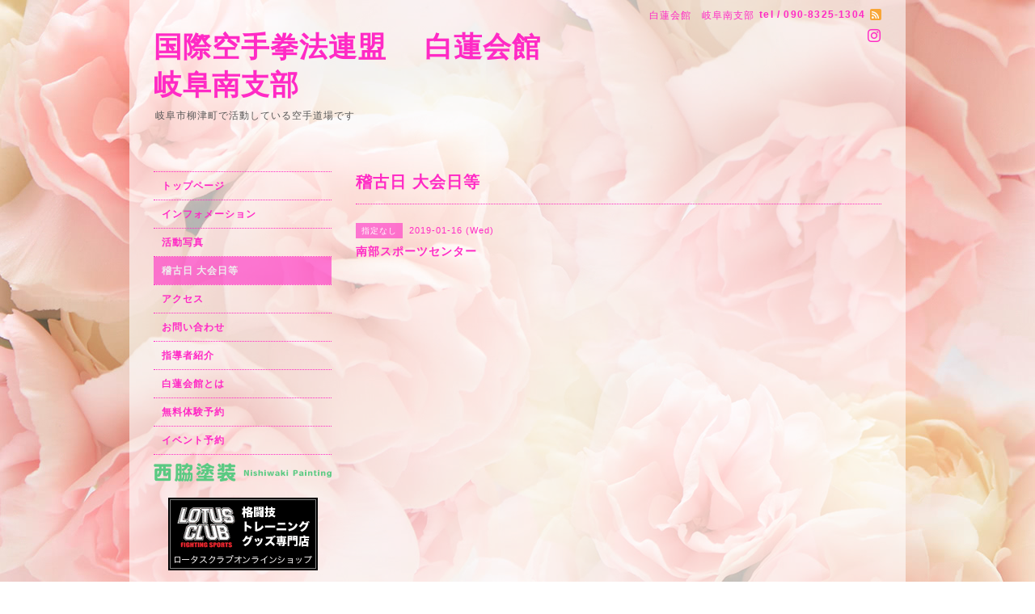

--- FILE ---
content_type: text/html; charset=utf-8
request_url: https://byakurengifu.com/calendar/2389818
body_size: 2607
content:
<!DOCTYPE html PUBLIC "-//W3C//DTD XHTML 1.0 Transitional//EN" "http://www.w3.org/TR/xhtml1/DTD/xhtml1-transitional.dtd">
<html xmlns="http://www.w3.org/1999/xhtml" xml:lang="ja" lang="ja">
<head>
<!-- Beauty: ver.202006100000 -->
<meta http-equiv="content-type" content="text/html; charset=utf-8" />
<title>南部スポーツセンター - 国際空手拳法連盟　  白蓮会館　
岐阜南支部</title>
<meta name="viewport" content="width=device-width, initial-scale=1, maximum-scale=1, user-scalable=yes" />
<meta name="keywords" content="白蓮会館、岐阜南支部、岐阜市、空手、柳津町" />
<meta name="description" content="" />
<meta property="og:title" content="国際空手拳法連盟　  白蓮会館　
岐阜南支部" />
<meta property="og:image" content="" />
<meta property="og:site_name" content="国際空手拳法連盟　  白蓮会館　
岐阜南支部" />
<meta http-equiv="content-style-type" content="text/css" />
<meta http-equiv="content-script-type" content="text/javascript" />
<link rel="shortcut icon" href="//cdn.goope.jp/75486/250324140113-67e0e719b4855.ico" />
<link rel="alternate" type="application/rss+xml" title="国際空手拳法連盟　  白蓮会館　
岐阜南支部 / RSS" href="/feed.rss" />
<style type="text/css" media="all">@import "/style.css?913644-1742792001";</style>
<script type="text/javascript" src="/assets/jquery/jquery-3.5.1.min.js"></script>
<script type="text/javascript" src="/js/tooltip.js"></script>
<script type="text/javascript" src="/assets/responsiveslides/responsiveslides-1.55.min.js"></script>
<script type="text/javascript" src="/assets/colorbox/jquery.colorbox-1.6.4.min.js"></script>
<script src="/js/theme_beauty/init.js"></script>
    <script>
      $(document).ready(function(){
      $("#main").find(".thickbox").colorbox({rel:'thickbox',maxWidth: '98%'});
      });
    </script>

</head>

<body id="calendar">
<div id="wrapper">
<div id="wrapper_inner">

<!-- ヘッダー部分ここから // -->
<div id="header">
<div id="header_inner">


    <div class="shop_title">
        <div class="shop_name shop_name_sp">白蓮会館　岐阜南支部</div>
        <div class="shop_rss shop_rss_sp"><a href="/feed.rss"><img src="/img/icon/rss2.png" /></a></div>
        <div class="shop_tel shop_tel_sp">tel&nbsp;/&nbsp;090-8325-1304</div>

        <div class="header_social_wrap">
          

          

          
          <a href="https://www.instagram.com/mituonishiwaki/" target="_blank">
            <span class="icon-instagram"></span>
          </a>
          
       </div>
    </div>


  <div class="site_title">
    <h1 class="site_logo">
      <a class="shop_sitename" href="https://byakurengifu.com">国際空手拳法連盟　  白蓮会館　<br />
岐阜南支部</a>
    </h1>
    <div class="site_description site_description_smartphone">岐阜市柳津町で活動している空手道場です</div>
  </div>


</div>
</div>
<!-- // ヘッダー部分ここまで -->


<div id="contents">
<div id="contents_inner">


  <!-- メイン部分ここから -->
  <div id="main">
  <div id="main_inner">

    


    


    


    


    
    <!----------------------------------------------

      ページ：カレンダー

    ---------------------------------------------->
    <h2 class="page_title"> 稽古日   大会日等</h2>

    


    
      <div class="schedule_detail">
        <div>
        <span class="schedule_detail_category">指定なし</span>&nbsp; <span class="schedule_detail_date">2019-01-16 (Wed)</span>
        </div>
        <div class="schedule_detail_title">
          南部スポーツセンター
        </div>
        <div class="schedule_detail_body">
          
          
          <br class="clear" />
        </div>
      </div>
    

    


    


    


    

    

    


    


  </div>
  </div>
  <!-- // メイン部分ここまで -->

</div>
</div>
<!-- // contents -->


<!-- ナビゲーション部分ここから // -->
<div id="navi">
<div id="navi_inner">
  <ul>
    
    <li><a href="/"  class="navi_top">トップページ</a></li>
    
    <li><a href="/info"  class="navi_info">インフォメーション</a></li>
    
    <li><a href="/photo"  class="navi_photo">活動写真</a></li>
    
    <li><a href="/calendar"  class="navi_calendar active"> 稽古日   大会日等</a></li>
    
    <li><a href="/about"  class="navi_about">アクセス</a></li>
    
    <li><a href="/contact"  class="navi_contact">お問い合わせ</a></li>
    
    <li><a href="/staff"  class="navi_staff">指導者紹介</a></li>
    
    <li><a href="/free/profile"  class="navi_free free_178702">白蓮会館とは</a></li>
    
    <li><a href="/reservation"  class="navi_reservation">無料体験予約</a></li>
    
    <li><a href="/reservation/event/"  class="navi_event_reservation">イベント予約</a></li>
    
  </ul>
  <br class="clear" />
</div>
<!-- ナビゲーションパーツここから // -->
<div id="navi_parts">
<div class="navi_parts_detail">
<a href="http://nishiwaki-paint.com"><img src="//cdn.goope.jp/75486/200608172300-5eddf564d8108.png" alt="" /></a>
</div>
<div class="navi_parts_detail">
<a href="http://lotus-club.com"><img src="//cdn.goope.jp/75486/200608172710-5eddf65eeee0f.gif" alt="" /></a>
</div>
<div class="navi_parts_detail">
<a href="http://byakuren.com"><img src="//cdn.goope.jp/75486/200608172904-5eddf6d0599d2.gif" alt="白蓮会館  総本部ホームページ" /></a>
</div>
<div class="navi_parts_detail">
<a href="http://byakurengifu.jugem.jp/"><img src="//cdn.goope.jp/75486/200609060042-5edea6fac360b.jpg" alt="" /></a>
</div>
<div class="navi_parts_detail">
<a href="https://lin.ee/HeePEQn"><img height="36" border="0" src="https://scdn.line-apps.com/n/line_add_friends/btn/ja.png"></a>
</div>
</div>
<div id="social_widgets">
<div  id="widget_facebook_like" class="social_widget">
<div style="text-align:left;padding-bottom:10px;">
<iframe src="//www.facebook.com/plugins/like.php?href=https%3A%2F%2Fbyakurengifu.com&amp;width&amp;layout=button_count&amp;action=like&amp;show_faces=false&amp;share=true&amp;height=21&amp;appId=837439917751931" scrolling="no" frameborder="0" style="border:none; overflow:hidden; height:21px;" allowTransparency="true"></iframe>
</div>
</div>

</div>

<!-- // ナビゲーションパーツここまで -->
</div>
<!-- // ナビゲーション部分ここまで -->


<!-- サイドバー部分ここから // -->
<div id="sidebar">
<div id="sidebar_inner">


  <div class="today_area today_area_smartphone">
    <div class="today_title">2025.12.16 Tuesday</div>
    
  </div>


  <div class="counter_area counter_area_smartphone">
    <div class="counter_title">カウンター</div>
    <div class="counter_today">
      Today&nbsp;<span class="num">1</span>
    </div>
    <div class="counter_yesterday">
      Yesterday&nbsp;<span class="num">209</span>
    </div>
    <div class="counter_total">
      Total&nbsp;<span class="num">198924</span>
    </div>
  </div>

  <div class="qr_area qr_area_smartphone">
    <div class="qr_title">携帯サイト</div>
    <div class="qr_img"><img src="//r.goope.jp/qr/byakurengifu"width="100" height="100" /></div>
  </div>

  

</div>
</div>
<!-- // サイドバー部分ここまで -->


<!-- フッター部分ここから // -->
<div id="footer">
<div id="footer_inner">

 <div class="shop_title_footer clearfix">
      <div class="shop_info_footer">
        <div class="shop_rss shop_rss_footer"><a href="/feed.rss"><img src="/img/icon/rss2.png" /></a></div>
        <div class="shop_name shop_name_footer">白蓮会館　岐阜南支部&nbsp; </div>
      </div>
      <div class="shop_tel shop_tel_footer">090-8325-1304</div>
  </div>

  <div class="copyright copyright_smartphone">&copy;2025 <a href="https://byakurengifu.com">白蓮会館　岐阜南支部</a>. All Rights Reserved.</div>

  <div class="powered powered_smartphone">Powered by <a href="https://goope.jp/">グーペ</a> / <a href="https://admin.goope.jp/">Admin</a></div>
  <br class="clear" />

</div>
</div>
<!-- // フッター部分ここまで -->

</div>
</div>

</body>
</html>
